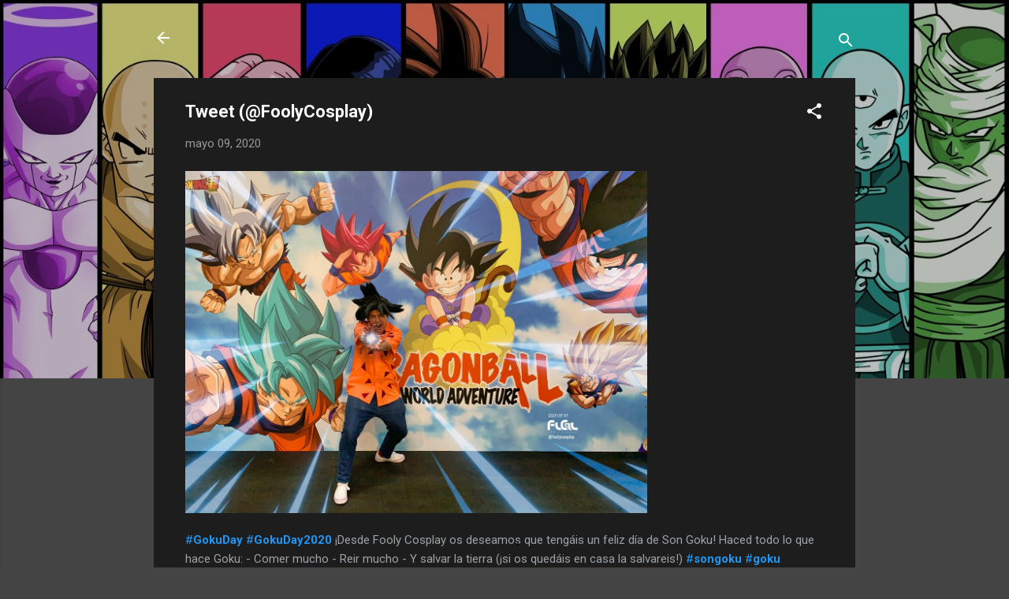

--- FILE ---
content_type: text/plain
request_url: https://www.google-analytics.com/j/collect?v=1&_v=j102&a=1969411912&t=pageview&_s=1&dl=https%3A%2F%2Fnoticias.dbfanmanga.com%2F2020%2F05%2Ftweet-foolycosplay.html&ul=en-us%40posix&dt=Tweet%20(%40FoolyCosplay)&sr=1280x720&vp=1280x720&_u=IEBAAEABAAAAACAAI~&jid=2143280046&gjid=606429790&cid=74637565.1769765419&tid=UA-127785447-3&_gid=1433368928.1769765419&_r=1&_slc=1&z=798226611
body_size: -453
content:
2,cG-N6MXVC0TTG